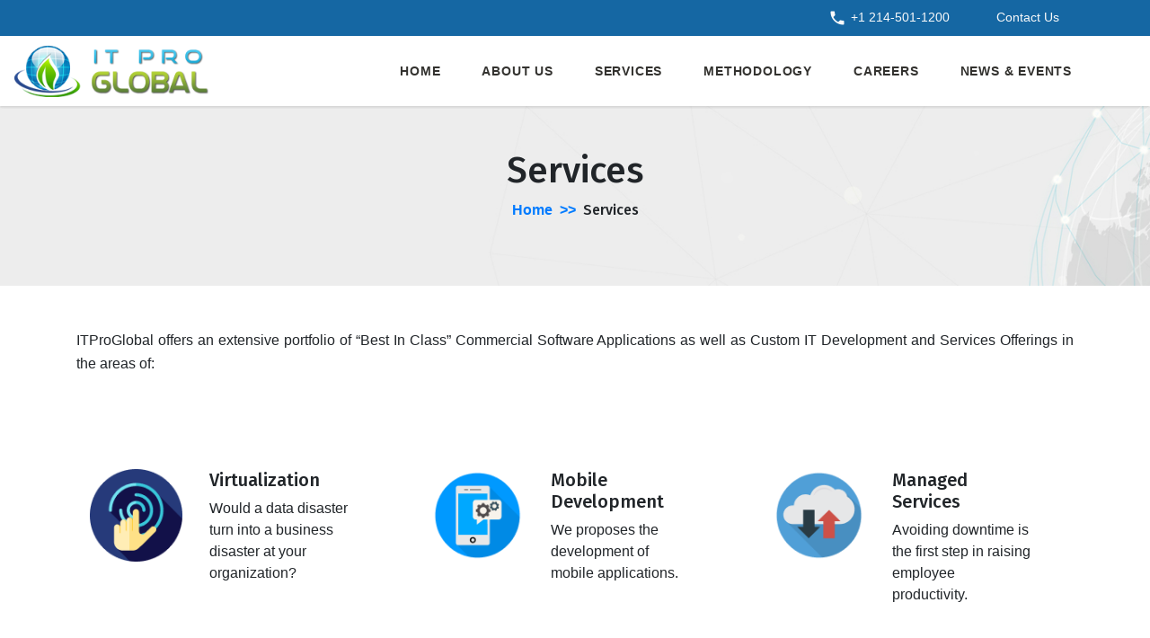

--- FILE ---
content_type: text/html; charset=utf-8
request_url: https://itproglobal.com/Services.aspx
body_size: 6638
content:


<!DOCTYPE html>

<html xmlns="http://www.w3.org/1999/xhtml">
<head>

    <!-- Global site tag (gtag.js) - Google Analytics -->
<script async src="https://www.googletagmanager.com/gtag/js?id=UA-142343711-1"></script>
<script type="text/javascript">
    window.dataLayer = window.dataLayer || [];
    function gtag() { dataLayer.push(arguments); }
    gtag('js', new Date());

    gtag('config', 'UA-142343711-1');
</script>

   


    <!-- core CSS -->
    <link href="css/main.css" rel="stylesheet" /><link rel="stylesheet" href="https://stackpath.bootstrapcdn.com/bootstrap/4.3.1/css/bootstrap.min.css" integrity="sha384-ggOyR0iXCbMQv3Xipma34MD+dH/1fQ784/j6cY/iJTQUOhcWr7x9JvoRxT2MZw1T" crossorigin="anonymous" /><link href="https://fonts.googleapis.com/css?family=Fira+Sans:500Source+Sans+Pro&amp;display=swap" rel="stylesheet" />
    <script src="https://kit.fontawesome.com/3f53c618d1.js"></script>
    <link href="https://fonts.googleapis.com/icon?family=Material+Icons" rel="stylesheet" /><link href="css/animate.min.css" rel="stylesheet" />
    <script src="https://code.jquery.com/jquery-3.3.1.slim.min.js" integrity="sha384-q8i/X+965DzO0rT7abK41JStQIAqVgRVzpbzo5smXKp4YfRvH+8abtTE1Pi6jizo" crossorigin="anonymous"></script>
    <script src="https://cdnjs.cloudflare.com/ajax/libs/popper.js/1.14.7/umd/popper.min.js" integrity="sha384-UO2eT0CpHqdSJQ6hJty5KVphtPhzWj9WO1clHTMGa3JDZwrnQq4sF86dIHNDz0W1" crossorigin="anonymous"></script>
    <script src="https://stackpath.bootstrapcdn.com/bootstrap/4.3.1/js/bootstrap.min.js" integrity="sha384-JjSmVgyd0p3pXB1rRibZUAYoIIy6OrQ6VrjIEaFf/nJGzIxFDsf4x0xIM+B07jRM" crossorigin="anonymous"></script>
    
    <script src="js/wow.min.js"></script>
    



    
    <title>ITProGlobal | Services</title>
    <meta name="keywords" content="ERP Software, Dynamics 365, Cloud ERP, microsoft dynamics, quickbooks, Acumatica Cloud ERP, ERP Customization, Office 365, acumatica partners, Acumatica ERP, Software Development" />
    <meta name="description" content="ITProGlobal, has for years been helping Fortune 2000 and mid-market level companies improve their overall business processes. Learn more, get a demo" />
    <meta name="Classification" content="Computer Software" />
    <link rel="shortcut icon" href="ITPG.ico" />
    <link rel="canonical" href="https://www.itproglobal.com/" />
    <meta property="og:type" content="website" />
    <meta property="og:title" content="ITProGlobal an ERP Software Company"/>
    <meta property="og:description" content="ITProGlobal, has for years been helping Fortune 2000 and mid-market level companies improve their overall business processes. Learn more, get a demo" />
    <meta property="og:url" content="https://www.itproglobal.com/" />
    <meta property="og:site_name" content="ITProGlobal" />
    <meta name="robots" content="index, follow" />
    <meta name="author" content="ITProGlobal, US" />
    <meta name="abstract" content="www.itproglobal.com " />
    <meta name="audience" content="All" />
    <meta charset="utf-8" />
    <meta name="viewport" content="width=device-width, initial-scale=1.0" />
<title>
	ITProGlobal Services
</title></head>

<body>

    <div id="wrap">
        <form method="post" action="./Services.aspx" onsubmit="javascript:return WebForm_OnSubmit();" id="form1">
<div class="aspNetHidden">
<input type="hidden" name="__EVENTTARGET" id="__EVENTTARGET" value="" />
<input type="hidden" name="__EVENTARGUMENT" id="__EVENTARGUMENT" value="" />
<input type="hidden" name="__VIEWSTATE" id="__VIEWSTATE" value="/wEPDwUKMTY1NDU2MTA1Mg9kFgJmD2QWAgIDD2QWBAIDDxYCHgdWaXNpYmxlaGQCBQ8WAh8AaGRkkIkGU9MzNDQsZJslFoi5CN/nB1+m84tfKgiXJ1YWH0A=" />
</div>

<script type="text/javascript">
//<![CDATA[
var theForm = document.forms['form1'];
if (!theForm) {
    theForm = document.form1;
}
function __doPostBack(eventTarget, eventArgument) {
    if (!theForm.onsubmit || (theForm.onsubmit() != false)) {
        theForm.__EVENTTARGET.value = eventTarget;
        theForm.__EVENTARGUMENT.value = eventArgument;
        theForm.submit();
    }
}
//]]>
</script>


<script src="/WebResource.axd?d=S3Uj_Eiru1TuOg5w-XT-dhjbBCtbK5_PsdGnpalT9LlWlw75f9xdO1u6jZyb_mccJEi3bLglidbhh3RYfl1qQ26L4LWzstUSfU3lsPi8QOs1&amp;t=638901274200000000" type="text/javascript"></script>


<script src="/ScriptResource.axd?d=b2AYwe7pOnofICtOmcRdh9WClFNh-bEuXdtSohcE6dXPZNfdjw-FdXQsLOrlEAqYddJSAph-KjdY8lK9k8ZkdQZvU280yROfjcnhp1xzqZdhEf68KlJuYoQyuXKnrf4fi9LGSUDHR7gdjuLGw8LEzpxAmiq8qkNiKaIV3HrXW541&amp;t=ffffffffdb0bd779" type="text/javascript"></script>
<script src="/ScriptResource.axd?d=YT9jDPdr7niPNgSSIESZDjt83hcG0F9VVuugDXoJ64g4jdNZYJobVJB3YrpPZmgyQolklvmp7cUCRAfMS03qVLotXwkZX_zOqdO_yX39zVGyW5Br1KgVdIZxf1RqtatvvLZ0CsmalUoq-TK3CtaBRL-4RAFaIcxdESEbGEvlikkNJphETahOuh-w9oUXEgWv0&amp;t=345ad968" type="text/javascript"></script>
<script type="text/javascript">
//<![CDATA[
if (typeof(Sys) === 'undefined') throw new Error('ASP.NET Ajax client-side framework failed to load.');
//]]>
</script>

<script src="/ScriptResource.axd?d=9ElS45L5Zqv4d7dIiyJqrI-xeWiQeAIi-3l7OOHzeFBrVWfxkvHa_skHH8KHJSxkv5TR4-uz5RHQSG8X9yvZrRBtYyxoeWP-uLiAA5ia4_kxXb721M8Se0xWs3rTGupjZOVAr78ED9fX3ya9w_VziTuc79uFgD8uAa9NXWuKQ1FOU8Onp-IAp_aPRX_sOEsf0&amp;t=345ad968" type="text/javascript"></script>
<script src="Scripts/jquery-3.4.1.js" type="text/javascript"></script>
<script src="js/jquery-1.4.2.min.js" type="text/javascript"></script>
<script src="js/jquery.blockUI.js" type="text/javascript"></script>
<script src="js/blockUIOnAllAjaxRequests.js" type="text/javascript"></script>
<script type="text/javascript">
//<![CDATA[
function WebForm_OnSubmit() {
if (typeof(ValidatorOnSubmit) == "function" && ValidatorOnSubmit() == false) return false;
return true;
}
//]]>
</script>

<div class="aspNetHidden">

	<input type="hidden" name="__VIEWSTATEGENERATOR" id="__VIEWSTATEGENERATOR" value="3C6209F6" />
	<input type="hidden" name="__EVENTVALIDATION" id="__EVENTVALIDATION" value="/wEdAAQCgCJmwSs3V0PvFX5aLd6zGnbsfkydeNpLcQ/q9uTo39402cfYbYfR8DqEcDCEHTQNavsXjqaUpr0qB1ZRgojaKZZVGg586bnawURwmov6LI2kS88XfoXixqb3rOxoqeE=" />
</div>

            <script type="text/javascript">
//<![CDATA[
Sys.WebForms.PageRequestManager._initialize('ctl00$ScriptManager1', 'form1', ['tctl00$upUpdatePanelTwo','upUpdatePanelTwo'], ['ctl00$btnSignIn','btnSignIn'], [], 90, 'ctl00');
//]]>
</script>


            <div class="top-bar fixed-top">
                <div class="container">
                    <div class="text-right">
                        <a href="#" class="text-light mr-5 " style="font-size: 14px;"><i class="material-icons icon-size">phone</i>+1 214-501-1200</a>
                        <a href="ContactUs.aspx" style="font-size: 14px;" id="A1" class="text-light " onclick="click()">Contact Us&nbsp;</a>

                        &nbsp;&nbsp;
                            

                    </div>
                </div>

            </div>
            <!--/.top-bar-->


            <!--Navigation Start-->

            <nav class="navbar navbar-expand-lg fixed-top py-0" style="top: 40px; background-color: white; box-shadow: 0 2px 2px rgba(0,0,0,0.05), 0 2px 2px  rgba(0,0,0,0.05);">
                <a class="navbar-brand" href="Default.aspx">
                    <img src="images/logo.png" class="d-inline" alt="ITProGlobal-logo" />
                </a>
                <a class="navbar-toggler" data-toggle="collapse" data-target="#navbarCollapse1">
                    <i class="fas fa-align-justify"></i>
                </a>

                <div class="collapse navbar-collapse mr-5" id="navbarCollapse1">
                    <ul class="navbar-nav ml-auto ">
                        <li class="navbar-item">
                            <a href="Default.aspx" class="nav-link">Home</a>
                        </li>
<!--
                        <li class="navbar-item">
                            <a href="Acumatica.aspx" class="nav-link">Acumatica</a>
                        </li>
-->
                        <li class="navbar-item">
                            <a href="AboutUs.aspx" class="nav-link">About Us</a>
                        </li>
                        <li class="navbar-item">
                            <a href="Services.aspx" class="nav-link">Services</a>
                        </li>
                        <li class="navbar-item">
                            <a href="Methodology.aspx" class="nav-link">Methodology</a>
                        </li>
                        <li class="navbar-item">
                            <a href="Careers.aspx" class="nav-link">Careers</a>
                        </li>
                        <li class="navbar-item">
                            <a href="NewsEvents.aspx" class="nav-link">News & Events</a>
                        </li>
<!--
                        <li class="navbar-item">
                            <a href="Blog.aspx" class="nav-link">Blog</a>
                        </li>
-->

                    </ul>
                </div>
            </nav>
            <!--Navigation End-->

            <!--/nav-->

            <div id="body">
                
    <div class="wrapper">
        <div class="center wow fadeInDown pt-5" id="header-bg">
            <h1>Services</h1>
            <div class="text-center ">
                <a href="Default.aspx" class="text-decoration-none label-text">Home &nbsp;>>&nbsp;</a>
                <label class=" text-decoration-none">Services</label>
            </div>
        </div>
        <section id="feature">
            <div class="container">
                <p class="text-justify py-2 " style="line-height: 26px;">
                    ITProGlobal offers an extensive portfolio of “Best In Class” Commercial Software Applications as well as Custom IT Development and Services Offerings in the areas of:
                </p>
                <div class="row section-space our-img-align">

                    <div class="col-md-6 col-sm-4 col-lg-4  section-space wow fadeInDown" data-wow-duration="1000ms" data-wow-delay="600ms">
                        <div class="row col-md-12">
                            <div class="col-md-5 col-lg-5 col-sm-5 ">
                                <img src="Images/Virtualization.png" class="img-fluid" alt="Virtualization"/>
                            </div>
                            <div class="col-md-7 col-lg-7 col-sm-7">
                                <h5>Virtualization</h5>
                                <p>Would a data disaster turn into a business disaster at your organization?</p>
                            </div>
                        </div>
                    </div>
                    <!--/.col-md-4-->

                    <div class="col-md-6 col-sm-4 col-lg-4 section-space wow fadeInDown" data-wow-duration="1000ms" data-wow-delay="600ms">
                        <div class="row col-md-12">
                            <div class="col-md-5 col-lg-5 col-sm-5 ">
                                <img src="Images/Mobile-Development.png" class="img-fluid" alt="Mobile Development"/>
                            </div>
                            <div class="col-md-7 col-lg-7 col-sm-7">
                                <h5>Mobile Development</h5>
                                <p>We proposes the development of mobile applications.</p>
                            </div>
                        </div>
                    </div>
                    <!--/.col-md-4-->

                    <div class="col-md-6 col-sm-4 col-lg-4 section-space wow fadeInDown" data-wow-duration="1000ms" data-wow-delay="600ms">
                        <div class="row col-md-12">
                            <div class="col-md-5 col-lg-5 col-sm-5 ">
                                <img src="Images/Managed-Services.png" class="img-fluid" alt="Managed Services"/>
                            </div>
                            <div class="col-md-7 col-lg-7 col-sm-7">
                                <h5>Managed Services</h5>
                                <p>Avoiding downtime is the first step in raising employee productivity.</p>
                            </div>
                        </div>
                    </div>
                    <!--/.col-md-4-->
                    
                     <div class="col-md-6 col-sm-4 col-lg-4 section-space wow fadeInDown" data-wow-duration="1000ms" data-wow-delay="600ms">
                        <div class="row col-md-12">
                            <div class="col-md-5 col-lg-5 col-sm-5">
                                <img src="Images/Custom-Development.png" class="img-fluid" alt="Custom Development"/>
                            </div>
                            <div class="col-md-7 col-lg-7 col-sm-7">
                                <h5>Custom Development</h5>
                                <p>We offers Custom Development services.</p>
                            </div>
                        </div>

                    </div>
                    <!--/.col-md-4-->

<!--
                    <div class="col-md-6 col-sm-4 col-lg-4  section-space wow fadeInDown" data-wow-duration="1000ms" data-wow-delay="600ms">
                        <div class="row col-md-12">
                            <div class="col-md-5 col-lg-5 col-sm-5">
                                <img src="Images/ERP.png" class="img-fluid" alt="Acumatica ERP"/>
                            </div>
                            <div class="col-md-7 col-lg-7 col-sm-7">
                                <h5>Acumatica ERP</h5>
                                <p>Fastest growing Cloud ERP/CRM solution.</p>
                            </div>
                        </div>
                    </div>
-->
                    <!--/.col-md-4-->

                    <div class="col-md-6 col-sm-4 col-lg-4 wow section-space fadeInDown" data-wow-duration="1000ms" data-wow-delay="600ms">
                        <div class="row col-md-12">
                            <div class="col-md-5 col-lg-5 col-sm-5">
                                <img src="Images/Dynamic.png" class="img-fluid" alt="Microsoft Dynamic CRM 365"/>
                            </div>
                            <div class="col-md-7 col-lg-7 col-sm-7">
                                <h5>Dynamic 365</h5>
                                <p>We delivers MS CRM Customization & Integration Service.</p>
                            </div>
                        </div>
                    </div>
                    <!--/.col-md-4-->
                </div>
                <!--/.row-->
                <div class="mt-3 section-space">
                    <p><b>Snap Shot of our areas of expertise include:</b></p>
                    <ul>
                        <li>ERP / CRM implementation such as Microsoft Dynamics CRM & ERP products and Salesforce.com </li>
                        <li>Full Stack development using Microsoft technologies (such as .NET, C#, Sharepoint, Azure) </li>
                        <li>Open Source technologies such as Java, Linux, Apache, NoSQL, MongoDB etc.</li>
                        <li>Amazon Web Services (AWS) based skills and development services. </li>
                        <li>Virtualization technologies such as VMWare, HyperV and MDM platforms such as AirWatch. </li>
                        <li>Custom Customer/Vendor Portal Development.</li>
                        <li>Mobile App development skills such as iOS app (Objective-C, Swift) and Android App development.</li>
                    </ul>
                </div>
            </div>
        </section>
        <section id="partner">
            <div class="container pt-4">
                <div class="center fadeInDown text-dar">
                    <h2 class="text-dark">Our Specialization</h2>
                </div>

                <div class="partners">
                    <div class="text-center">
                        <div class="row">
                            

                            <div class="col-lg-3 col-md-3">
                                <a href="#">
                                    <img class="img-fluid  fadeInDown logo" data-wow-duration="1000ms" data-wow-delay="600ms" src="Images/Silver-Microsoft-Partner.png" alt="Silver-Microsoft-Partner" /></a>
                            </div>
                            <div class="col-lg-3 col-md-3">
                                <a href="DynamicCrm.aspx">
                                    <img class="img-fluid  fadeInDown logo" data-wow-duration="1000ms" data-wow-delay="900ms" src="Images/microsoft-dynamics-crm-logo-tsp.png" alt="Microsoft Dynamics CRM" /></a>
                            </div>
<!--
                            <div class="col-lg-2 col-md-2">
                                <a href="Acumatica.aspx">
                                    <img class="img-fluid  fadeInDown logo" data-wow-duration="1000ms" data-wow-delay="300ms" src="Images/Accumatica-clou-erp.png" alt="Acumatica Cloud ERP" /></a>
                            </div>
-->
                            <div class="col-lg-3 col-md-3">
                                <a href="#">
                                    <img class="img-fluid  fadeInDown logo" data-wow-duration="1000ms" data-wow-delay="1200ms" src="Images/dotNET_logo.png" alt="Microsoft .Net" /></a>
                            </div>
                            <div class="col-lg-3 col-md-3 ">
                                <a href="Salesforce.aspx">
                                    <img class="img-fluid fadeInDown logo" data-wow-duration="1000ms" data-wow-delay="1500ms" src="Images/Salesforce-Logo.png" alt="Salesforce" /></a>
                            </div>
                            
                        </div>
                    </div>

                </div>

            </div>

        </section>



    </div>

            </div>
            <section id="bottom">
                <div class="container wow fadeInDown" data-wow-duration="1000ms" data-wow-delay="600ms">
                    <div class="row">
                        <div class="col-lg-6">
                            <div class="widget">
                                <h3>Office Address</h3>
                                <ul>
                                    <li>6545 Preston Road</li>
                                    <li>Suite # 300</li>
                                    <li>Plano TX 75024</li>
                                </ul>
                            </div>
                        </div>


                        <div class="col-md-3 col-sm-6">
                            <div class="widget">

                                <ul>
                                    <li>Main : +1 214-501-1200 </li>
                                    <li>Email : info@itproglobal.com   </li>
                                </ul>
                            </div>
                        </div>

                    </div>

                </div>
            </section>
            <!-- Added by Vivek for modal popup-->
            <div class="container">
                <!-- Modal -->
                <div class="modal fade" id="myModal" role="dialog">
                    <div class="modal-dialog">
                        <!-- Modal content-->
                        <div class="modal-content">
                            <div class="modal-header" style="background-color: #39B3D7;">
                                <button type="button" class="close" data-dismiss="modal" style="color: white;">&times;</button>
                                <h4 class="modal-title" style="color: white;">Existing User Sign In Here !</h4>
                            </div>
                            <div class="modal-body">
                                <div class="form-group">
                                    <div id="upUpdatePanelTwo">
	
                                            <label>&nbsp;&nbsp;&nbsp;&nbsp;Enter Email Address *</label>
                                            <div class="col-sm-11">
                                                <input name="ctl00$txtEmail" type="text" id="txtEmail" class="form-control" />
                                            </div>
                                            <div class="col-sm-1">
                                                <span id="RequiredFieldValidator2" style="color:Red;font-weight:bold;visibility:hidden;">*</span>
                                                <span id="RegularExpressionValidator1" style="color:Red;font-weight:bold;visibility:hidden;">*</span>
                                            </div>
                                            <div class="clearfix"></div>
                                            <span id="lblMessage" style="color:Red;"></span>
                                            <div id="ValidationSummary1" style="display:none;">

	</div>
                                        
</div>
                                </div>
                                <div class="clearfix"></div>
                            </div>
                            <div class="modal-footer">
                                <input type="submit" name="ctl00$btnSignIn" value="Sign In" onclick="javascript:WebForm_DoPostBackWithOptions(new WebForm_PostBackOptions(&quot;ctl00$btnSignIn&quot;, &quot;&quot;, true, &quot;SignIn&quot;, &quot;&quot;, false, false))" id="btnSignIn" class="btn btn-info" />
                                <input type="submit" name="ctl00$btnForgetPassword" value="Forget Email or Password?" id="btnForgetPassword" class="btn btn-info" />
                                
                                <a id="btnSignUp" class="btn btn-info" href="SignUp.aspx">New User? Sign Up!</a>
                            </div>
                        </div>

                    </div>
                </div>
            </div>
            <!-- End -->
            <footer id="footer" class="midnight-blue">
                <div class="container">
                    <div class="row">
                        <div class="col-lg-6">
                            &copy; 2019 ITProGlobal. All Rights Reserved.
               
                        </div>
                        <div class="col-lg-6">
                            <ul class="">
                                <li><a href="Default.aspx">Home</a></li>
                                <li><a href="AboutUs.aspx">About Us</a></li>
                                
                                <li><a href="ContactUs.aspx">Contact Us</a></li>
                            </ul>
                        </div>
                    </div>
                </div>
            </footer>
            <!--/#footer-->


        
<script type="text/javascript">
//<![CDATA[
var Page_ValidationSummaries =  new Array(document.getElementById("ValidationSummary1"));
var Page_Validators =  new Array(document.getElementById("RequiredFieldValidator2"), document.getElementById("RegularExpressionValidator1"));
//]]>
</script>

<script type="text/javascript">
//<![CDATA[
var RequiredFieldValidator2 = document.all ? document.all["RequiredFieldValidator2"] : document.getElementById("RequiredFieldValidator2");
RequiredFieldValidator2.controltovalidate = "txtEmail";
RequiredFieldValidator2.errormessage = "Enter Email Id";
RequiredFieldValidator2.validationGroup = "SignIn";
RequiredFieldValidator2.evaluationfunction = "RequiredFieldValidatorEvaluateIsValid";
RequiredFieldValidator2.initialvalue = "";
var RegularExpressionValidator1 = document.all ? document.all["RegularExpressionValidator1"] : document.getElementById("RegularExpressionValidator1");
RegularExpressionValidator1.controltovalidate = "txtEmail";
RegularExpressionValidator1.errormessage = "Enter valid Email Id";
RegularExpressionValidator1.validationGroup = "SignIn";
RegularExpressionValidator1.evaluationfunction = "RegularExpressionValidatorEvaluateIsValid";
RegularExpressionValidator1.validationexpression = "\\w+([-+.\']\\w+)*@\\w+([-.]\\w+)*\\.\\w+([-.]\\w+)*";
var ValidationSummary1 = document.all ? document.all["ValidationSummary1"] : document.getElementById("ValidationSummary1");
ValidationSummary1.showmessagebox = "True";
ValidationSummary1.showsummary = "False";
ValidationSummary1.validationGroup = "SignIn";
//]]>
</script>


<script type="text/javascript">
//<![CDATA[

var Page_ValidationActive = false;
if (typeof(ValidatorOnLoad) == "function") {
    ValidatorOnLoad();
}

function ValidatorOnSubmit() {
    if (Page_ValidationActive) {
        return ValidatorCommonOnSubmit();
    }
    else {
        return true;
    }
}
        
(function(id) {
    var e = document.getElementById(id);
    if (e) {
        e.dispose = function() {
            Array.remove(Page_ValidationSummaries, document.getElementById(id));
        }
        e = null;
    }
})('ValidationSummary1');

document.getElementById('RequiredFieldValidator2').dispose = function() {
    Array.remove(Page_Validators, document.getElementById('RequiredFieldValidator2'));
}

document.getElementById('RegularExpressionValidator1').dispose = function() {
    Array.remove(Page_Validators, document.getElementById('RegularExpressionValidator1'));
}
//]]>
</script>
</form>
    </div>

</body>
</html>
<script type="text/javascript">



    $(document).ready(function () {

        var str = location.href.toLowerCase();

        var flag = false;

        $(".nav a").each(function () {

            if (flag == false) {

                var file = window.location.pathname;
                if (str.indexOf(file.toLowerCase()) > -1) {

                    n = file.lastIndexOf('/');
                    if (n >= 0) {
                        file = file.substring(n + 1);
                    }
                    if (file == "Default.aspx") {
                        $(".nav a")[0].style.backgroundColor = "#007FBF";
                        $(".nav a")[0].style.color = "#fff";

                        flag = true;
                        return;
                    }
                    if (file == "AboutUs.aspx") {

                        $(".nav a")[1].style.backgroundColor = "#007FBF";
                        $(".nav a")[1].style.color = "#fff";
                        flag = true;
                        return;
                    }
                    if (file == "Services.aspx") {
                        $(".nav a")[2].style.backgroundColor = "#007FBF";
                        $(".nav a")[2].style.color = "#fff";

                        flag = true;
                        return;
                    }
                    if (file == "Methodology.aspx") {
                        $(".nav a")[3].style.backgroundColor = "#007FBF";
                        $(".nav a")[3].style.color = "#fff";

                        flag = true;
                        return;
                    }
                    if (file == "Careers.aspx") {
                        $(".nav a")[4].style.backgroundColor = "#007FBF";
                        $(".nav a")[4].style.color = "#fff";
                        flag = true;
                        return;
                    }
                    if (file == "NewsEvents.aspx") {
                        $(".nav a")[5].style.backgroundColor = "#007FBF";
                        $(".nav a")[5].style.color = "#fff";
                        flag = true;
                        return;
                    }
                    if (file == "Blog.aspx") {
                        $(".nav a")[6].style.backgroundColor = "#007FBF";
                        $(".nav a")[6].style.color = "#fff";
                        flag = true;
                        return;
                    }
                }

            }
        });

    });

    (function ($) {
        "use strict";
        // Auto-scroll
        $('#myCarousel').carousel({
            interval: 5000
        });

        // Control buttons
        $('.next').click(function () {
            $('.carousel').carousel('next');
            return false;
        });
        $('.prev').click(function () {
            $('.carousel').carousel('prev');
            return false;
        });

        // On carousel scroll
        $("#myCarousel").on("slide.bs.carousel", function (e) {
            var $e = $(e.relatedTarget);
            var idx = $e.index();
            var itemsPerSlide = 4;
            var totalItems = $(".carousel-item").length;
            if (idx >= totalItems - (itemsPerSlide - 1)) {
                var it = itemsPerSlide -
                    (totalItems - idx);
                for (var i = 0; i < it; i++) {
                    // append slides to end 
                    if (e.direction == "left") {
                        $(
                          ".carousel-item").eq(i).appendTo(".carousel-inner");
                    } else {
                        $(".carousel-item").eq(0).appendTo(".carousel-inner");
                    }
                }
            }
        });
    })
(jQuery);

    var modal = document.getElementById('myModal');

    // Get the image and insert it inside the modal - use its "alt" text as a caption
    //var img = document.getElementById('myImg');
    //var modalImg = document.getElementById("img01");
    //var captionText = document.getElementById("caption");
    //img.onclick = function () {
    //    modal.style.display = "block";
    //    modalImg.src = this.src;
    //    captionText.innerHTML = this.alt;
    //}

    // Get the <span> element that closes the modal
    var span = document.getElementsByClassName("close")[0];

    // When the user clicks on <span> (x), close the modal
    span.onclick = function () {
        modal.style.display = "none";
    }

</script>


--- FILE ---
content_type: text/css
request_url: https://itproglobal.com/css/main.css
body_size: 9990
content:


/*************************
*******Typography******
**************************/

body {
    background: #fff;
    font-family: 'Source Sans Pro', sans-serif !important;
    font-family: "Open Sans", "sans-serif* color: #4e4e4e";
    line-height: 22px;
    height: 100%;
}

h1, h2, h3, h4, h5, h6, label {
    font-family: 'Fira Sans', sans-serif !important;
}


a {
    color: #c52d2f;
    -webkit-transition: color 300ms, background-color 300ms;
    -moz-transition: color 300ms, background-color 300ms;
    -o-transition: color 300ms, background-color 300ms;
    transition: color 300ms, background-color 300ms;
}

    a:hover, a:focus {
        color: #444;
    }

hr {
    border-top: 1px solid #e5e5e5;
    border-bottom: 1px solid #fff;
}


.btn-primary {
    background: #007FBF !important;
    color: #fff;
    border: #007FBF !important;
}

.btn-outline-primary {
    border-color: #007FBF !important;
    color: #007FBF !important;
}
.btn-outline-primary:hover {
    border-color: #007FBF !important;
    color: #fff !important;
    background: #007FBF !important;
}



    .btn-primary:hover,
    .btn-primary:focus {
        background: #045d8a !important;
        outline: none;
        box-shadow: none;
    }

.btn-transparent {
    border: 3px solid #fff;
    background: transparent;
    color: #fff;
}

    .btn-transparent:hover {
        border-color: rgba(255, 255, 255, 0.5);
    }

a:hover,
a:focus {
    color: #444;
    text-decoration: none;
    outline: none;
}

.dropdown-menu {
    margin-top: -1px;
    min-width: 180px;
}

.center h2 {
    font-size: 36px;
    margin-bottom: 20px;
}

.media > .pull-left {
    margin-right: 20px;
}

.media > .pull-right {
    margin-left: 20px;
}

body > section {
    padding: 70px 0;
}

.center {
    text-align: center;
    /* padding-bottom: 55px;*/
}

.scaleIn {
    -webkit-animation-name: scaleIn;
    animation-name: scaleIn;
}

.lead {
    font-size: 16px;
    line-height: 24px;
    font-weight: 400;
}

p.lead {
    font-size: 10px;
    color: Black;
    text-align: center;
}

.transparent-bg {
    background-color: transparent !important;
    margin-bottom: 0;
}

@-webkit-keyframes scaleIn {
    0% {
        opacity: 0;
        -webkit-transform: scale(0);
        transform: scale(0);
    }

    100% {
        opacity: 1;
        -webkit-transform: scale(1);
        transform: scale(1);
    }
}

@keyframes scaleIn {
    0% {
        opacity: 0;
        -webkit-transform: scale(0);
        -ms-transform: scale(0);
        transform: scale(0);
    }

    100% {
        opacity: 1;
        -webkit-transform: scale(1);
        -ms-transform: scale(1);
        transform: scale(1);
    }
}


/*************************
*******Header******
**************************/


#stikyhead {
    background: #fff;
    /* color: #888;*/
    position: fixed;
    z-index: 99;
    width: 100%;
    top: 0;
    left: 0;
    right: 0;
}


#header .search {
    display: inline-block;
}

.navbar > .container .navbar-brand {
    margin-left: 0;
}

.top-bar {
    padding: 10px 0;
    background: #1567a3;
    /* border-bottom: 1px solid #222; */
    /* line-height: 28px; */
    line-height: 10px;
    z-index: 1037;
}

.top-number {
    /*
  color: #fff;
    color: #F3EDED;*/
}

    .top-number p {
        margin: 0;
    }

.social {
    text-align: right;
}

.social-share {
    display: inline-block;
    list-style: none;
    padding: 0;
    margin: 0;
}

ul.social-share li {
    display: inline-block;
}

    ul.social-share li a {
        display: inline-block;
        color: #fff;
        background: #404040;
        width: 25px;
        height: 25px;
        line-height: 25px;
        text-align: center;
        border-radius: 2px;
    }

        ul.social-share li a:hover {
            background: #c52d2f;
            color: #444;
        }

.search i {
    color: #fff;
}

input.search-form {
    background: transparent;
    border: 0 none;
    width: 60px;
    padding: 0 10px;
    color: #FFF;
    -webkit-transition: all 400ms;
    -moz-transition: all 400ms;
    -ms-transition: all 400ms;
    -o-transition: all 400ms;
    transition: all 400ms;
}

    input.search-form::-webkit-input-placeholder {
        color: transparent;
    }

    input.search-form:hover::-webkit-input-placeholder {
        color: #fff;
    }

    input.search-form:hover {
        width: 180px;
    }

.navbar #mockup {
    text-align: center;
}

.wrapper {
    width: 100%;
    margin-top: 118px;
}

.navbar {
    line-height: 18px;
    font-family: 'Poppins', sans-serif !important;
}

.active-nav {
    background: #007fbf33 !important;
    padding: 22px 15px !important;
}

    .active-nav a {
        color: #1566a3 !important;
    }

.nav-text {
    font-size: 28px;
    font-weight: bold;
    color: #e9580e;
}

.navbar ul li {
    padding: 22px 15px !important;
    font-weight: 500;
}

    .navbar ul li:hover {
        background-color: #f3f3f3;
        transition: ease-in-out 0.2s;
    }

    .navbar ul li a {
        text-decoration: none;
        color: #33322f;
        text-transform: uppercase;
        font-size: 14px;
        font-weight: 600;
        letter-spacing: 0.8px;
    }

        .navbar ul li a:hover {
            color: #444;
        }

.navbar-light .navbar-toggler {
    border-color: none !important;
}

.navbar-brand img {
    max-width: 216px !important;
}

.nav-user a i {
    vertical-align: bottom;
    margin-right: 18px;
    color: #5a667d;
    font-size: 18px;
}


/*************************
*******Home Page******
**************************/


#main-slider {
    position: relative;
}

.no-margin {
    margin: 0;
    padding: 0;
}

#main-slider .carousel .carousel-content {
    /*margin-top: 150px;*/
}

#main-slider .carousel .slide-margin {
    margin-top: 140px;
}

#main-slider .carousel h2 {
    color: #fff;
}

#main-slider .carousel .btn-slide {
    padding: 8px 20px;
    background: #007FBF;
    color: #fff;
    border-radius: 4px;
    margin-top: 25px;
    display: inline-block;
}

#main-slider .carousel .slider-img {
    text-align: right;
    position: absolute;
}


#main-slider .carousel .item {
    background-position: 50%;
    background-repeat: no-repeat;
    background-size: cover;
    left: 0 !important;
    opacity: 0;
    top: 0;
    position: absolute;
    width: 100%;
    display: block !important;
    height: 730px;
    -webkit-transition: opacity ease-in-out 500ms;
    -moz-transition: opacity ease-in-out 500ms;
    -o-transition: opacity ease-in-out 500ms;
    transition: opacity ease-in-out 500ms;
}

    #main-slider .carousel .item:first-child {
        top: auto;
        position: relative;
    }

    #main-slider .carousel .item.active {
        opacity: 1;
        -webkit-transition: opacity ease-in-out 500ms;
        -moz-transition: opacity ease-in-out 500ms;
        -o-transition: opacity ease-in-out 500ms;
        transition: opacity ease-in-out 500ms;
        z-index: 1;
    }

#main-slider .prev,
#main-slider .next {
    position: absolute;
    top: 50%;
    background-color: #007FBF;
    color: #fff;
    display: inline-block;
    margin-top: -25px;
    height: 40px;
    line-height: 40px;
    width: 40px;
    line-height: 40px;
    text-align: center;
    border-radius: 4px;
    z-index: 5;
}

    #main-slider .prev:hover,
    #main-slider .next:hover {
        background-color: #000;
    }

#main-slider .prev {
    left: 10px;
}

#main-slider .next {
    right: 10px;
}

#main-slider .carousel-indicators li {
    width: 20px;
    height: 20px;
    background-color: #1567a3;
    margin: 0 15px 0 0;
    position: relative;
}

    #main-slider .carousel-indicators li:after {
        position: absolute;
        content: "";
        width: 24px;
        height: 24px;
        border-radius: 100%;
        background: #1567a3 !important;
        border: 1px solid #FFF;
        left: -3px;
        top: -3px;
    }

#main-slider .carousel-indicators .active {
    width: 20px;
    height: 20px;
    background-color: #c52d2f;
    margin: 0 15px 0 0;
    border: 1px solid #c52d2f;
    position: relative;
}

    #main-slider .carousel-indicators .active:after {
        position: absolute;
        content: "";
        width: 24px;
        height: 24px;
        border-radius: 100%;
        background: #007FBF;
        border: 1px solid #007FBF;
        left: -3px;
        top: -3px;
    }

#main-slider .active .animation.animated-item-1 {
    -webkit-animation: fadeInUp 300ms linear 300ms both;
    -moz-animation: fadeInUp 300ms linear 300ms both;
    -o-animation: fadeInUp 300ms linear 300ms both;
    -ms-animation: fadeInUp 300ms linear 300ms both;
    animation: fadeInUp 300ms linear 300ms both;
}

#main-slider .active .animation.animated-item-2 {
    -webkit-animation: fadeInUp 300ms linear 600ms both;
    -moz-animation: fadeInUp 300ms linear 600ms both;
    -o-animation: fadeInUp 300ms linear 600ms both;
    -ms-animation: fadeInUp 300ms linear 600ms both;
    animation: fadeInUp 300ms linear 600ms both;
}

#main-slider .active .animation.animated-item-3 {
    -webkit-animation: fadeInUp 300ms linear 900ms both;
    -moz-animation: fadeInUp 300ms linear 900ms both;
    -o-animation: fadeInUp 300ms linear 900ms both;
    -ms-animation: fadeInUp 300ms linear 900ms both;
    animation: fadeInUp 300ms linear 900ms both;
}

#main-slider .active .animation.animated-item-4 {
    -webkit-animation: fadeInUp 300ms linear 1200ms both;
    -moz-animation: fadeInUp 300ms linear 1200ms both;
    -o-animation: fadeInUp 300ms linear 1200ms both;
    -ms-animation: fadeInUp 300ms linear 1200ms both;
    animation: fadeInUp 300ms linear 1200ms both;
}

#feature {
    /* background: #ddd; */ /* #f2f2f2 */ /* WK Jan 28 2017 */
    padding: 40px 0;
}

.padding-40 {
    /* background: #ddd; */ /* #f2f2f2 */ /* WK Jan 28 2017 */
    padding: 40px;
}

.features {
    padding: 0;
}

.feature-wrap {
    margin-bottom: 35px;
    overflow: hidden;
}

    .feature-wrap h2 {
        margin-top: 10px;
    }

    .feature-wrap .pull-left {
        margin-right: 25px;
    }

    .feature-wrap i {
        font-size: 48px;
        height: 110px;
        width: 110px;
        margin: 3px;
        border-radius: 100%;
        line-height: 110px;
        text-align: center;
        background: #ffffff;
        color: #1566a3;
        border: 3px solid #ffffff;
        box-shadow: inset 0 0 0 5px #f2f2f2;
        -webkit-box-shadow: inset 0 0 0 5px #f2f2f2;
        -webkit-transition: 500ms;
        -moz-transition: 500ms;
        -o-transition: 500ms;
        transition: 500ms;
        float: left;
        margin-right: 25px;
    }

        .feature-wrap i:hover {
            background: #1566a3;
            color: #fff;
            box-shadow: inset 0 0 0 5px #1566a3;
            -webkit-box-shadow: inset 0 0 0 5px #1566a3;
            border: 3px solid #1566a3;
        }

#recent-works .col-xs-12.col-sm-4.col-md-3 {
    padding: 0;
}

#recent-works {
    padding-bottom: 70px;
}

.recent-work-wrap {
    position: relative;
}

    .recent-work-wrap img {
        width: 100%;
    }

    .recent-work-wrap .recent-work-inner {
        top: 0;
        background: transparent;
        opacity: .8;
        width: 100%;
        border-radius: 0;
        margin-bottom: 0;
    }

        .recent-work-wrap .recent-work-inner h3 {
            margin: 10px 0;
        }

            .recent-work-wrap .recent-work-inner h3 a {
                font-size: 24px;
                color: #fff;
            }

    .recent-work-wrap .overlay {
        position: absolute;
        top: 0;
        left: 0;
        width: 100%;
        height: 100%;
        opacity: 0;
        border-radius: 0;
        background: #c52d2f;
        color: #fff;
        vertical-align: middle;
        -webkit-transition: opacity 500ms;
        -moz-transition: opacity 500ms;
        -o-transition: opacity 500ms;
        transition: opacity 500ms;
        padding: 30px;
    }

        .recent-work-wrap .overlay .preview {
            bottom: 0;
            display: inline-block;
            height: 35px;
            line-height: 35px;
            border-radius: 0;
            background: transparent;
            text-align: center;
            color: #fff;
        }

    .recent-work-wrap:hover .overlay {
        opacity: 1;
    }

#services {
    /*  background: #000 url(../images/services/bg_services.png);*/
    background-size: cover;
}

    #services .lead,
    #services h2 {
        /* color: #fff;*/
    }

.services-wrap {
    padding: 40px 30px;
    background: #fff;
    border-radius: 4px;
    margin: 0 0 40px;
}

    .services-wrap h3 {
        font-size: 20px;
        margin: 10px 0;
    }

    .services-wrap .pull-left {
        margin-right: 20px;
    }

#middle {
    background: #f2f2f2;
}

.skill h2 {
    margin-bottom: 25px;
}

.progress-wrap {
    position: relative;
}

.progress .color1,
.progress .color1 .bar-width {
    background: #2d7da4;
}

.progress .color2,
.progress .color2 .bar-width {
    background: #6aa42f;
}

.progress .color3,
.progress .color3 .bar-width {
    background: #ffcc33;
}

.progress .color4,
.progress .color4 .bar-width {
    background: #db3615;
}

.progress,
.progress-bar {
    height: 15px;
    line-height: 15px;
    background: #e6e6e6;
    -webkit-box-shadow: none;
    -moz-box-shadow: none;
    box-shadow: none;
    border-radius: 0;
    overflow: visible;
    text-align: right;
}

.progress {
    position: relative;
}

    .progress .bar-width {
        position: absolute;
        width: 40px;
        height: 20px;
        line-height: 20px;
        text-align: center;
        font-size: 12px;
        font-weight: 700;
        top: -30px;
        border-radius: 2px;
        margin-left: -30px;
    }

    .progress span {
        position: relative;
    }

        .progress span:before {
            content: " ";
            position: absolute;
            width: auto;
            height: auto;
            border-width: 8px 5px;
            border-style: solid;
            bottom: -15px;
            right: 8px;
        }

    .progress .color1 span:before {
        border-color: #2d7da4 transparent transparent transparent;
    }

    .progress .color2 span:before {
        border-color: #6aa42f transparent transparent transparent;
    }

    .progress .color3 span:before {
        border-color: #ffcc33 transparent transparent transparent;
    }

    .progress .color4 span:before {
        border-color: #db3615 transparent transparent transparent;
    }

.accordion h2 {
    margin-bottom: 25px;
}

.panel-default {
    border-color: transparent;
}

    .panel-default > .panel-heading,
    .panel {
        background-color: #fff;
        border: 0 none;
        box-shadow: none;
    }

        .panel-default > .panel-heading + .panel-collapse .panel-body {
            background: #fff;
            color: #858586;
        }

.panel-body {
    padding: 20px 20px 10px;
}

.panel-group .panel + .panel {
    margin-top: 0;
    border-top: 1px solid #d9d9d9;
}

.panel-group .panel {
    border-radius: 0;
}

.panel-heading {
    border-radius: 0;
}

.panel-title > a {
    color: #4e4e4e;
}

.accordion-inner img {
    border-radius: 4px;
}

.accordion-inner h4 {
    margin-top: 0;
}

.panel-heading.active {
    background: #1f1f20;
}

    .panel-heading.active .panel-title > a {
        color: #fff;
    }

a.accordion-toggle i {
    width: 45px;
    line-height: 44px;
    font-size: 20px;
    margin-top: -10px;
    text-align: center;
    margin-right: -15px;
    background: #c9c9c9;
}

.panel-heading.active a.accordion-toggle i {
    background: #c52d2f;
    color: #fff;
}

.panel-heading.active a.accordion-toggle.collapsed i {
    background: #c52d2f;
    color: #fff;
}

.nav-tabs > li {
    margin-bottom: 0px;
    border-bottom: 1px solid #e6e6e6;
}

.nav-tabs {
    border-bottom: transparent;
    border-right: 1px solid #e6e6e6;
}

    .nav-tabs > li > a {
        background: #f5f5f5;
        color: #666;
        border-radius: 0;
        border: 0 none;
        line-height: 24px;
        margin-right: 0;
        padding: 13px 15px;
        font-weight: 600;
    }

    .nav-tabs li:last-child {
        border-bottom: 0 none;
    }

.nav-stacked > li + li {
    margin-top: 0;
}

.nav-tabs > li > a:hover {
    background: #ddd;
    color: #444;
}

.nav-tabs > li.active > a,
.nav-tabs > li.active > a:hover,
.nav-tabs > li.active > a:focus {
    border: 0;
    color: #fff;
    background: #1567a3;
    position: relative;
    font-weight: 600;
}

    .nav-tabs > li.active > a:after {
        position: absolute;
        content: none;
        width: auto;
        height: auto;
        border-style: solid;
        border-color: transparent transparent transparent #1f1f20;
        border-width: 25px 22px;
        right: -44px;
        top: 0;
    }

.tab-wrap {
    border: 1px solid #e6e6e6;
    margin-bottom: 20px;
}

.tab-content {
    padding: 20px;
}

    .tab-content h2 {
        margin-top: 0;
    }

    .tab-content img {
        border-radius: 4px;
    }

.testimonial h2 {
    margin-top: 0;
}

.testimonial-inner {
    color: #858586;
    font-size: 14px;
}

    .testimonial-inner .pull-left {
        border-right: 1px solid #e7e7e7;
        padding-right: 15px;
        position: relative;
    }

        .testimonial-inner .pull-left:after {
            content: "";
            position: absolute;
            width: 9px;
            height: 9px;
            top: 50%;
            margin-top: -5px;
            background: #FFF;
            -webkit-transform: rotate(45deg);
            border: 1px solid #e7e7e7;
            right: -5px;
            border-left: 0 none;
            border-bottom: 0 none;
        }

#partner {
    background: url(../images/specialization.jpg);
    background-size: cover;
    height: 220px;
}

#partner {
    color: #fff;
    text-align: center;
}

    #partner h2,
    #partner h3 {
        color: #fff;
    }

.partners ul {
    list-style: none;
    margin: 0;
    padding: 0;
}

    .partners ul li {
        display: inline-block;
        float: left;
        width: 20%;
    }

#conatcat-info {
    background: #fff url(../images/contact.png) no-repeat 90% 0;
    padding: 30px 0;
}

.contact-info i {
    width: 60px;
    height: 60px;
    font-size: 40px;
    line-height: 60px;
    color: #fff;
    background: #000;
    text-align: center;
    border-radius: 10px;
}

.contact-info h2 {
    margin-top: 0;
    color: #000;
}

.contact-info {
    color: #000;
}

/*************************
********* About Us Page CSS ******
**************************/

.about-us {
    margin-top: 110px;
    margin-bottom: -110px;
}

    .about-us h2,
    .skill_text h2 {
        color: #4e4e4e;
        font-size: 30px;
        font-weight: 600;
    }

    .about-us p {
        color: #4e4e4e;
    }

#carousel-slider {
    position: relative;
}

    #carousel-slider .carousel-indicators {
        bottom: -25px;
    }

        #carousel-slider .carousel-indicators li {
            border: 1px solid #ffbd20;
        }

    #carousel-slider a i {
        border: 1px solid #777;
        border-radius: 50%;
        font-size: 28px;
        height: 50px;
        padding: 8px;
        position: absolute;
        top: 50%;
        width: 50px;
        color: #777;
    }

        #carousel-slider a i:hover {
            background: #bfbfbf;
            color: #fff;
            border: 1px solid #bfbfbf;
        }

    #carousel-slider .carousel-control {
        width: inherit;
    }

        #carousel-slider .carousel-control.left i {
            left: -25px;
        }

        #carousel-slider .carousel-control.right i {
            right: -25px;
        }

        #carousel-slider .carousel-control.left,
        #carousel-slider .carousel-control.right {
            background: none;
        }

.skill_text {
    display: block;
    margin-bottom: 60px;
    margin-top: 25px;
    overflow: hidden;
}

.sinlge-skill {
    background: #f2f2f2;
    border-radius: 100%;
    color: #FFFFFF;
    font-size: 22px;
    font-weight: bold;
    height: 200px;
    position: relative;
    width: 200px;
    text-transform: uppercase;
    overflow: hidden;
    margin: 30px 0;
}

    .sinlge-skill p em {
        color: #FFFFFF;
        font-size: 38px;
    }

    .sinlge-skill p {
        line-height: 1;
    }

.joomla-skill,
.html-skill,
.css-skill,
.wp-skill {
    position: absolute;
    height: 100%;
    bottom: 0;
    width: 100%;
    border-radius: 100%;
    padding: 70px 0;
    text-align: center;
}


.joomla-skill {
    background: rgb(242,242,242); /* Old browsers */
    background: -moz-linear-gradient(top, rgba(242,242,242,1) 0%, rgba(242,242,242,1) 28%, rgba(45,125,164,1) 28%); /* FF3.6+ */
    background: -webkit-gradient(linear, left top, left bottom, color-stop(0%,rgba(242,242,242,1)), color-stop(28%,rgba(242,242,242,1)), color-stop(28%,rgba(45,125,164,1))); /* Chrome,Safari4+ */
    background: -webkit-linear-gradient(top, rgba(242,242,242,1) 0%,rgba(242,242,242,1) 28%,rgba(45,125,164,1) 28%); /* Chrome10+,Safari5.1+ */
    background: -o-linear-gradient(top, rgba(242,242,242,1) 0%,rgba(242,242,242,1) 28%,rgba(45,125,164,1) 28%); /* Opera 11.10+ */
    background: -ms-linear-gradient(top, rgba(242,242,242,1) 0%,rgba(242,242,242,1) 28%,rgba(45,125,164,1) 28%); /* IE10+ */
    background: linear-gradient(to bottom, rgba(242,242,242,1) 0%,rgba(242,242,242,1) 28%,rgba(45,125,164,1) 28%); /* W3C */
    filter: progid:DXImageTransform.Microsoft.gradient( startColorstr='#f2f2f2', endColorstr='#2d7da4',GradientType=0 ); /* IE6-9 */
}

.html-skill {
    background: rgb(242,242,242); /* Old browsers */
    background: -moz-linear-gradient(top, rgba(242,242,242,1) 0%, rgba(242,242,242,1) 9%, rgba(106,164,47,1) 9%); /* FF3.6+ */
    background: -webkit-gradient(linear, left top, left bottom, color-stop(0%,rgba(242,242,242,1)), color-stop(9%,rgba(242,242,242,1)), color-stop(9%,rgba(106,164,47,1))); /* Chrome,Safari4+ */
    background: -webkit-linear-gradient(top, rgba(242,242,242,1) 0%,rgba(242,242,242,1) 9%,rgba(106,164,47,1) 9%); /* Chrome10+,Safari5.1+ */
    background: -o-linear-gradient(top, rgba(242,242,242,1) 0%,rgba(242,242,242,1) 9%,rgba(106,164,47,1) 9%); /* Opera 11.10+ */
    background: -ms-linear-gradient(top, rgba(242,242,242,1) 0%,rgba(242,242,242,1) 9%,rgba(106,164,47,1) 9%); /* IE10+ */
    background: linear-gradient(to bottom, rgba(242,242,242,1) 0%,rgba(242,242,242,1) 9%,rgba(106,164,47,1) 9%); /* W3C */
    filter: progid:DXImageTransform.Microsoft.gradient( startColorstr='#f2f2f2', endColorstr='#6aa42f',GradientType=0 ); /* IE6-9 */
}

.css-skill {
    background: rgb(242,242,242); /* Old browsers */
    background: -moz-linear-gradient(top, rgba(242,242,242,1) 0%, rgba(242,242,242,1) 32%, rgba(255,189,32,1) 32%); /* FF3.6+ */
    background: -webkit-gradient(linear, left top, left bottom, color-stop(0%,rgba(242,242,242,1)), color-stop(32%,rgba(242,242,242,1)), color-stop(32%,rgba(255,189,32,1))); /* Chrome,Safari4+ */
    background: -webkit-linear-gradient(top, rgba(242,242,242,1) 0%,rgba(242,242,242,1) 32%,rgba(255,189,32,1) 32%); /* Chrome10+,Safari5.1+ */
    background: -o-linear-gradient(top, rgba(242,242,242,1) 0%,rgba(242,242,242,1) 32%,rgba(255,189,32,1) 32%); /* Opera 11.10+ */
    background: -ms-linear-gradient(top, rgba(242,242,242,1) 0%,rgba(242,242,242,1) 32%,rgba(255,189,32,1) 32%); /* IE10+ */
    background: linear-gradient(to bottom, rgba(242,242,242,1) 0%,rgba(242,242,242,1) 32%,rgba(255,189,32,1) 32%); /* W3C */
    filter: progid:DXImageTransform.Microsoft.gradient( startColorstr='#f2f2f2', endColorstr='#ffbd20',GradientType=0 ); /* IE6-9 */
}

.wp-skill {
    background: rgb(242,242,242); /* Old browsers */
    background: -moz-linear-gradient(top, rgba(242,242,242,1) 0%, rgba(242,242,242,1) 19%, rgba(219,54,21,1) 19%); /* FF3.6+ */
    background: -webkit-gradient(linear, left top, left bottom, color-stop(0%,rgba(242,242,242,1)), color-stop(19%,rgba(242,242,242,1)), color-stop(19%,rgba(219,54,21,1))); /* Chrome,Safari4+ */
    background: -webkit-linear-gradient(top, rgba(242,242,242,1) 0%,rgba(242,242,242,1) 19%,rgba(219,54,21,1) 19%); /* Chrome10+,Safari5.1+ */
    background: -o-linear-gradient(top, rgba(242,242,242,1) 0%,rgba(242,242,242,1) 19%,rgba(219,54,21,1) 19%); /* Opera 11.10+ */
    background: -ms-linear-gradient(top, rgba(242,242,242,1) 0%,rgba(242,242,242,1) 19%,rgba(219,54,21,1) 19%); /* IE10+ */
    background: linear-gradient(to bottom, rgba(242,242,242,1) 0%,rgba(242,242,242,1) 19%,rgba(219,54,21,1) 19%); /* W3C */
    filter: progid:DXImageTransform.Microsoft.gradient( startColorstr='#f2f2f2', endColorstr='#db3615',GradientType=0 ); /* IE6-9 */
}

.skill-wrap {
    display: block;
    overflow: hidden;
    margin: 60px 0;
}

.team h4 {
    margin-top: 0;
    text-transform: uppercase;
}

.team h5 {
    font-weight: 300;
}

.single-profile-top,
.single-profile-bottom {
    font-weight: 400;
    line-height: 24px;
}

.single-profile-top,
.single-profile-bottom {
    border: 1px solid #ddd;
    padding: 15px;
    position: relative;
}

.media_image {
    margin-bottom: 10px;
}

.team .btn {
    background: transparent;
    font-size: 12px;
    font-weight: 300;
    margin-bottom: 3px;
    padding: 1px 5px;
    text-transform: uppercase;
    border: 1px solid#ddd;
    margin-right: 3px;
}


ul.social_icons,
ul.tag {
    list-style: none;
    padding: 0;
    margin: 10px 0;
    display: block;
}

    ul.social_icons li,
    ul.tag li {
        display: inline-block;
        margin-right: 5px;
    }

        ul.social_icons li a i {
            border-radius: 50%;
            color: #FFFFFF;
            height: 25px;
            line-height: 25px;
            font-size: 12px;
            padding: 0;
            text-align: center;
            width: 25px;
            opacity: .8;
        }


.team .social_icons .fa-facebook:hover,
.team .social_icons .fa-twitter:hover,
.team .social_icons .fa-google-plus:hover {
    transform: rotate(360deg);
    -ms-transform: rotate(360deg);
    -webkit-transform: rotate(360deg);
    transition-duration: 2s;
    transition-property: all;
    transition-timing-function: ease;
    opacity: 1;
    transition: all 0.9s ease 0s;
    -moz-transition: all 0.9s ease 0s;
    -webkit-transition: all 0.9s ease 0s;
    -o-transition: all 0.9s ease 0s;
}

.team .social_icons .fa-facebook {
    background: #0182c4;
}

.team .social_icons .fa-twitter {
    background: #20B8FF;
}

.team .social_icons .fa-google-plus {
    background: #D34836;
}


.team-bar .first-one-arrow {
    float: left;
    margin-right: 30px;
    width: 2%;
}

.team-bar .first-arrow {
    float: left;
    margin-left: 5px;
    margin-right: 35px;
    width: 22%;
}

.team-bar .second-arrow {
    float: left;
    margin-left: 5px;
    width: 21%;
}

.team-bar .third-arrow {
    float: left;
    margin-left: 40px;
    margin-right: 12px;
    width: 22%;
}

.team-bar .fourth-arrow {
    float: left;
    margin-left: 25px;
    width: 20%;
}

.team-bar .first-one-arrow hr {
    border-bottom: 1px solid #2D7DA4;
    border-top: 1px solid #2D7DA4;
}

.team-bar .first-arrow hr {
    border-bottom: 1px solid #2D7DA4;
    border-top: 1px solid #2D7DA4;
}

.team-bar .second-arrow hr {
    border-bottom: 1px solid #6aa42f;
    border-top: 1px solid #6aa42f;
}

.team-bar .third-arrow hr {
    border-bottom: 1px solid #FFBD20;
    border-top: 1px solid #FFBD20;
}

.team-bar .fourth-arrow hr {
    border-bottom: 1px solid #db3615;
    border-top: 1px solid #db3615;
}

.team-bar {
    margin-bottom: 15px;
    margin-top: 30px;
    position: relative;
}

    .team-bar i {
        border-radius: 50%;
        color: #FFFFFF;
        display: block;
        height: 24px;
        line-height: 24px;
        margin-top: -32px;
        overflow: hidden;
        padding: 0;
        text-align: center;
        width: 24px;
        position: absolute;
    }

    .team-bar .first-arrow .fa-angle-up {
        background: #2D7DA4;
        margin-left: -33px;
    }

    .team-bar .second-arrow .fa-angle-down {
        background: #6AA42F;
        margin-left: -33px;
    }

    .team-bar .third-arrow .fa-angle-up {
        background: #FFBD20;
        margin-left: -32px;
    }

    .team-bar .fourth-arrow .fa-angle-down {
        background: #db3615;
        margin-left: -32px;
    }

.team .single-profile-top:before,
.team .single-profile-top:after {
    content: "";
    position: absolute;
    width: 0;
    height: 0;
    border-style: solid;
}

.team .single-profile-top:before {
    left: 26px;
    bottom: -20px;
    border-width: 10px;
    border-color: #fff transparent transparent transparent;
    z-index: 1;
}


.team .single-profile-top:after {
    left: 25px;
    bottom: -22px;
    border-style: solid;
    border-width: 11px;
    border-color: #ddd transparent transparent transparent;
    z-index: 0;
}

.team .single-profile-bottom:before,
.team .single-profile-bottom:after {
    position: absolute;
    content: "";
    width: 0;
    height: 0;
    border-style: solid;
}

.team .single-profile-bottom:before {
    left: 30px;
    top: -20px;
    border-width: 10px;
    border-color: transparent transparent #fff transparent;
    z-index: 1;
}

.team .single-profile-bottom:after {
    left: 29px;
    top: -22px;
    border-style: solid;
    border-width: 11px;
    border-color: transparent transparent #DDD transparent;
    z-index: 0;
}

/***********************
****Service page css****
***********************/

.services {
    padding: 0;
}

.get-started {
    background: none repeat scroll 0 0 #F3F3F3;
    border-radius: 3px;
    padding-bottom: 30px;
    position: relative;
    margin-bottom: 18px;
    margin-top: 60px;
}

    .get-started h2 {
        padding-top: 30px;
        margin-bottom: 20px;
    }

.request {
    bottom: -15px;
    left: 50%;
    position: absolute;
    margin-left: -110px;
}

    .request h4 {
        position: absolute;
        width: 220px;
        position: relative;
    }

        .request h4 a {
            background: #c52d2f;
            color: #fff;
            font-size: 14px;
            font-weight: normal;
            border-radius: 3px;
            padding: 5px 15px;
        }

        .request h4:after {
            border-color: #c52d2f transparent transparent;
            border-style: solid;
            border-width: 12px;
            bottom: -18px;
            content: "";
            height: 0;
            position: absolute;
            right: 13px;
            z-index: -99999;
        }

        .request h4:before {
            border-color: #c52d2f transparent transparent;
            border-style: solid;
            border-width: 12px;
            bottom: -18px;
            content: "";
            height: 0;
            left: 13px;
            position: absolute;
            z-index: -99999;
        }

.clients-area {
    padding: 60px;
}

.clients-comments {
    background-image: url("../images/image_bg.png");
    background-position: center 118px;
    background-repeat: no-repeat;
    margin-bottom: 100px;
}

    .clients-comments img {
        background: #DDDDDD;
        border: 1px solid #DDDDDD;
        height: 182px;
        padding: 3px;
        width: 182px;
        transition: all 0.9s ease 0s;
        -moz-transition: all 0.9s ease 0s;
        -webkit-transition: all 0.9s ease 0s;
        -o-transition: all 0.9s ease 0s;
    }

    .clients-comments h3 {
        margin-top: 55px;
        font-weight: 300;
        padding: 0 40px;
    }

    .clients-comments h4 {
        font-weight: 300;
        margin-top: 15px;
    }


        .clients-comments h4 span {
            font-weight: 700;
            font-style: oblique;
        }

.footer {
    background: none repeat scroll 0 0 #2E2E2E;
    border-top: 5px solid #C52D2F;
    height: 84px;
    margin-top: 110px;
}

.footer_left {
    padding: 10px;
}


/*************************
********* Portfolio CSS ******
**************************/

#portfolio_page {
    margin-top: 115px;
    padding-bottom: 0;
}

.portfolio-items,
.portfolio-filter {
    list-style: none outside none;
    margin: 0 0 40px 0;
    padding: 0;
}

    .portfolio-filter > li {
        display: inline-block;
    }

        .portfolio-filter > li a {
            background: none repeat scroll 0 0 #FFFFFF;
            font-size: 14px;
            font-weight: 400;
            margin-right: 20px;
            text-transform: uppercase;
            transition: all 0.9s ease 0s;
            -moz-transition: all 0.9s ease 0s;
            -webkit-transition: all 0.9s ease 0s;
            -o-transition: all 0.9s ease 0s;
            border: 1px solid #F2F2F2;
            outline: none;
            border-radius: 3px;
        }

            .portfolio-filter > li a:hover,
            .portfolio-filter > li a.active {
                color: #444;
                background: #c52d2f;
                border: 1px solid #c52d2f;
                box-shadow: none;
                -webkit-box-shadow: none;
            }

    .portfolio-items > li {
        float: left;
        padding: 0;
        -webkit-box-sizing: border-box;
        -moz-box-sizing: border-box;
        box-sizing: border-box;
    }

.portfolio-item {
    margin: 0;
    padding: 0;
}

/* Start: Recommended Isotope styles */
/**** Isotope Filtering ****/
.isotope-item {
    z-index: 2;
}

.isotope-hidden.isotope-item {
    pointer-events: none;
    z-index: 1;
}

/**** Isotope CSS3 transitions ****/
.isotope,
.isotope .isotope-item {
    -webkit-transition-duration: 0.8s;
    -moz-transition-duration: 0.8s;
    -ms-transition-duration: 0.8s;
    -o-transition-duration: 0.8s;
    transition-duration: 0.8s;
}

.isotope {
    -webkit-transition-property: height, width;
    -moz-transition-property: height, width;
    -ms-transition-property: height, width;
    -o-transition-property: height, width;
    transition-property: height, width;
}

    .isotope .isotope-item {
        -webkit-transition-property: -webkit-transform, opacity;
        -moz-transition-property: -moz-transform, opacity;
        -ms-transition-property: -ms-transform, opacity;
        -o-transition-property: -o-transform, opacity;
        transition-property: transform, opacity;
    }

        /**** disabling Isotope CSS3 transitions ****/
        .isotope.no-transition,
        .isotope.no-transition .isotope-item,
        .isotope .isotope-item.no-transition {
            -webkit-transition-duration: 0s;
            -moz-transition-duration: 0s;
            -ms-transition-duration: 0s;
            -o-transition-duration: 0s;
            transition-duration: 0s;
        }

    /* End: Recommended Isotope styles */
    /* disable CSS transitions for containers with infinite scrolling*/
    .isotope.infinite-scrolling {
        -webkit-transition: none;
        -moz-transition: none;
        -ms-transition: none;
        -o-transition: none;
        transition: none;
    }


/**************************
********* Pricing Table CSS *
**************************/

.pricing_heading {
    margin-top: 120px;
}

    .pricing_heading h2,
    .pricing_heading p {
        color: #4e4e4e;
    }

.pricing-area h1 {
    font-weight: 300;
    margin-top: 0;
    margin-bottom: 15px;
}

.pricing-area span {
    font-weight: 700;
    font-size: 18px;
}

.pricing-area h3,
.pricing-area span {
    color: #fff;
}

.plan {
    position: relative;
    margin-bottom: 70px;
}

.pricing-area ul {
    background: #FAFAFA;
    padding: 0;
    margin: 0;
}

    .pricing-area ul li {
        list-style: none;
        padding: 15px 0;
        font-size: 16px;
        font-weight: 400;
    }

        .pricing-area ul li:nth-child(even) {
            background: #f5f5f5;
        }

.pricing-area .price-three img,
.pricing-area .price-six img {
    position: absolute;
    right: 15px;
    top: 0;
}

.pricing-area .heading-one,
.pricing-area .heading-two,
.pricing-area .heading-three {
    padding: 17px 0;
    border-radius: 2px 2px 0 0;
}

.pricing-area .heading-one,
.pricing-area .heading-two,
.pricing-area .heading-three,
.pricing-area .heading-four,
.pricing-area .heading-five,
.pricing-area .heading-six,
.pricing-area .heading-seven {
    margin-left: -10px;
}


.pricing-area .heading-one,
.pricing-area .price-one .plan-action .btn-primary {
    background: #e24f43;
}

.pricing-area .heading-two,
.pricing-area .price-two .plan-action .btn-primary {
    background: #27AE60;
}

.pricing-area .heading-three,
.pricing-area .price-three .plan-action .btn-primary {
    background: #f39c12;
}

.pricing-area .heading-four,
.pricing-area .price-four .plan-action .btn-primary {
    background: #5c5c5c;
}

.pricing-area .heading-five,
.pricing-area .price-five .plan-action .btn-primary {
    background: #5c5c5c;
}

.pricing-area .heading-six,
.pricing-area .price-six .plan-action .btn-primary {
    background: #e24f43;
}

.pricing-area .heading-seven,
.pricing-area .price-seven .plan-action .btn-primary {
    background: #5c5c5c;
}

.pricing-area .bg {
    background: #fafafa;
}

.pricing-area .heading-one h3:before {
    border-color: #bf4539 transparent transparent;
}

.pricing-area .heading-two h3:before {
    border-color: #1f8c4d transparent transparent;
}

.pricing-area .heading-three h3:before {
    border-color: #d4880f transparent transparent;
}

.pricing-area .heading-four h3:before {
    border-color: #424242 transparent transparent;
}

.pricing-area .heading-five h3:before {
    border-color: #424242 transparent transparent;
}

.pricing-area .heading-six h3:before {
    border-color: #bf4539 transparent transparent;
}

.pricing-area .heading-seven h3:before {
    border-color: #424242 transparent transparent;
}

.pricing-area h3:before {
    border-color: #D4880F transparent transparent;
    border-radius: 5px 0 0 0px;
    border-style: solid;
    border-width: 12px;
    content: "";
    height: 0;
    left: 4px;
    position: absolute;
    top: 78px;
    width: 0;
    z-index: -999;
}

.small-pricing h3:after {
    height: 94px;
}

.small-pricing h3:before {
    top: 74px;
}

.plan-action {
    height: 40px;
}

.pricing-area .plan-action .btn-primary {
    position: relative;
    padding: 5px 20px;
    color: #fff;
    margin-top: 5px;
}

    .pricing-area .plan-action .btn-primary:before {
        border-color: #E24F43 transparent transparent;
        border-radius: 5px 0 0 0;
        border-style: solid;
        border-width: 12px;
        bottom: -12px;
        content: "";
        height: 0;
        left: -9px;
        position: absolute;
        width: 0;
        z-index: -1;
    }

    .pricing-area .plan-action .btn-primary:after {
        border-color: #E24F43 transparent transparent;
        border-radius: 5px 0 0 0;
        border-style: solid;
        border-width: 12px;
        bottom: -12px;
        content: "";
        height: 0;
        position: absolute;
        right: -9px;
        width: 0;
        z-index: -1;
    }

.pricing-area .price-two .plan-action .btn-primary:before,
.pricing-area .price-two .plan-action .btn-primary:after {
    border-color: #1f8c4d transparent transparent;
}

.pricing-area .price-three .plan-action .btn-primary:before,
.pricing-area .price-three .plan-action .btn-primary:after {
    border-color: #d4880f transparent transparent;
}

.pricing-area .price-four .plan-action .btn-primary:before,
.pricing-area .price-four .plan-action .btn-primary:after,
.pricing-area .price-five .plan-action .btn-primary:before,
.pricing-area .price-five .plan-action .btn-primary:after,
.pricing-area .price-seven .plan-action .btn-primary:before,
.pricing-area .price-seven .plan-action .btn-primary:after {
    border-color: #424242 transparent transparent;
    right: -9px;
}

.pricing-area .price-six .plan-action .btn-primary:before,
.pricing-area .price-six .plan-action .btn-primary:after {
    border-color: #bf4539 transparent transparent;
    right: -9px;
}


/*************************
********* Contact Us CSS ******
**************************/

.gmap-area {
    background-image: url("../images/map.jpg");
    background-position: 0 0;
    background-repeat: no-repeat;
    background-size: cover;
    padding: 70px 0;
}

    .gmap-area .gmap iframe {
        border-radius: 50%;
        /*height: 280px;
  width: 300px;*/
        height: 350px;
        width: 350px;
    }

.gmap {
    border: 10px solid #f6f5f0;
    border-radius: 50%;
    /*height: 300px;
    width: 300px;*/
    height: 350px;
    width: 350px;
    box-shadow: 0px 0px 3px 3px #e7e4dc;
    overflow: hidden;
    position: relative;
    margin: 0 auto;
}

.gmap-area .map-content ul {
    list-style: none;
}

.gmap-area .map-content address h5 {
    font-weight: 700;
    /* font-size: 16px; */
}

#contact-page {
    padding-top: 0;
}

    #contact-page .contact-form .form-group label {
        color: #4E4E4E;
        font-size: 16px;
        font-weight: 300;
    }

.form-group .form-control {
    padding: 7px 12px;
    border-color: #f2f2f2;
    box-shadow: none;
}
/*Vivek Added*/
.form-group .form-control {
    border-color: #ddd;
}

textarea#message {
    resize: none;
    padding: 10px;
}

#contact-page .contact-wrap {
    margin-top: 20px;
}

/*********************
****blog page css*****
**********************/

.widget {
    margin-bottom: 60px;
    padding-left: 0;
}

.single_comments {
    margin-bottom: 20px;
}

    .single_comments img {
        float: left;
        margin-right: 10px;
        margin-top: 5px;
    }

    .single_comments p {
        margin-bottom: 0;
    }

.widget .entry-meta span {
    display: inline-block;
    margin-right: 10px;
}

.widget h3 {
    color: #000;
    text-transform: uppercase;
    margin-bottom: 20px;
}

.blog_category {
    list-style: none;
    margin: 0;
    padding: 0;
}

    .blog_category li {
        float: none;
        margin-bottom: 20px;
    }

        .blog_category li a {
            background: #f5f5f5;
            border-radius: 4px;
            color: #888;
            display: inline-block;
            padding: 5px 15px;
        }

            .blog_category li a:hover {
                background: #c52d2f;
                color: #444;
            }

.badge:before {
    border-color: transparent transparent transparent #c52d2f;
    border-style: solid;
    border-width: 10px;
    bottom: -8px;
    content: "";
    height: 0;
    left: 5px;
    position: absolute;
    z-index: -99999;
}

.badge {
    background-color: #c52d2f;
    border-radius: 5px;
    color: #fff;
    padding: 8px;
    position: relative;
    left: 60px;
    top: -18px;
    font-weight: normal;
}

.blog_archieve {
    list-style: none outside none;
    margin: 0;
    padding: 0;
}

    .blog_archieve li {
        padding: 10px 0;
        border-bottom: 1px solid #f5f5f5;
    }

        .blog_archieve li:first-child {
            padding-top: 0;
        }

ul.gallery {
    list-style: none;
    padding: 0;
    margin: 0;
}

    ul.gallery li {
        display: block;
        width: 60px;
        padding: 0;
        margin: 0 4px 4px 0;
        float: left;
    }

ul.faq {
    list-style: none;
    margin: 0;
}

    ul.faq li {
        margin-top: 30px;
    }

        ul.faq li:first-child {
            margin-top: 0;
        }

        ul.faq li span.number {
            display: block;
            float: left;
            width: 50px;
            height: 50px;
            line-height: 50px;
            text-align: center;
            background: #34495e;
            color: #fff;
            font-size: 24px;
        }

        ul.faq li > div {
            margin-left: 70px;
        }

            ul.faq li > div h3 {
                margin-top: 0;
            }


.embed-container {
    position: relative;
    padding-bottom: 56.25%;
    padding-top: 30px;
    height: 0;
    overflow: hidden;
}

    .embed-container iframe,
    .embed-container object,
    .embed-container embed {
        position: absolute;
        top: 0;
        left: 0;
        width: 100%;
        height: 100%;
    }

.blog-item {
    border-radius: 0;
    overflow: hidden;
    margin-bottom: 50px;
}

.blog .blog-item .img-blog {
    border-radius: 5px;
    margin-bottom: 45px;
}

.blog .blog-item .blog-content {
    padding-bottom: 25px;
}

    .blog .blog-item .blog-content h2 {
        margin-top: 0;
        font-size: 30px;
    }

.readmore {
    margin-top: 0;
}

.blog .blog-item .blog-content h3 {
    color: #858586;
    margin-bottom: 40px;
    /* font-weight: 300 */
}

.blog .blog-item .blog-content h4 {
    font-size: 14px;
}

.post-tags {
}

.blog .blog-item .entry-meta {
    border-radius: 5px;
    overflow: hidden;
}

    .blog .blog-item .entry-meta > span {
        background: #f5f5f5;
        border-top: 1px solid #fff;
        display: block;
        font-size: 12px;
        overflow: hidden;
        padding: 5px;
        text-align: left;
    }

#publish_date {
    background: #c52d2f;
    border-bottom: 5px solid #4e4e4e;
    color: #fff;
    padding: 5px 0;
    text-align: center;
}

.blog .blog-item .entry-meta > span {
    color: #ccc;
}

    .blog .blog-item .entry-meta > span a {
        font-size: 12px;
        margin-left: 3px;
        font-weight: 300;
        color: #888;
    }

ul.pagination > li > a {
    border: 1px solid #F1F1F1;
    margin-right: 5px;
    border-radius: 5px;
    font-size: 16px;
    padding: 5px 14px;
}

    ul.pagination > li > a i {
        margin-left: 5px;
        margin-right: 5px;
    }

ul.pagination > li.active > a,
ul.pagination > li:hover > a {
    background-color: #c52d2f !important;
    border-color: #c52d2f !important;
    color: #fff;
}

.search_box {
    background-image: url("../images/search_icon.png");
    background-position: 314px 15px;
    background-repeat: no-repeat;
    border-color: #DEDEDE;
    height: 48px;
    outline: medium none;
    box-shadow: none;
}

.form-control:focus {
    box-shadow: none;
    outline: 0 none;
}
/*vivek Added*/
.form-control:focus {
    border-color: #66afe9;
    outline: 0;
    -webkit-box-shadow: inset 0 1px 1px rgba(0, 0, 0, .075), 0 0 8px rgba(102, 175, 233, .6);
    box-shadow: inset 0 1px 1px rgba(0, 0, 0, .075), 0 0 8px rgba(102, 175, 233, .6);
}
/*End*/


ul.tag-cloud,
ul.sidebar-gallery {
    list-style: none;
    padding: 0;
    margin: 0;
}

.tag-cloud li {
    display: inline-block;
    margin-bottom: 3px;
}

    .tag-cloud li a {
        background: #f5f5f5;
        color: #888;
        border: 0;
        border-radius: 4px;
        padding: 8px 15px;
    }

        .tag-cloud li a:hover {
            background: #c52d2f;
            color: #444;
        }

.sidebar-gallery li {
    display: inline-block;
    margin: 0 10px 10px 0;
}

    .sidebar-gallery li a {
        border-radius: 4px;
        display: inline-block;
    }


/**********************
**blog single page css*
**********************/

.reply_section {
    background: #f5f5f5;
    border-radius: 5px;
}

.post_reply {
    margin-left: 10px;
    margin-top: 45px;
}

    .post_reply img {
        width: 85px;
        height: 85px;
        border: 5px solid #D5D8DD;
    }

    .post_reply ul {
        list-style: none outside none;
        margin: 0;
        padding: 0;
        margin-top: 5px;
    }

        .post_reply ul li {
            float: left;
        }

            .post_reply ul li a {
                display: block;
            }

                .post_reply ul li a i {
                    border: 1px solid #DDDDDD;
                    border-radius: 39px;
                    color: #FFFFFF;
                    font-size: 20px;
                    height: 30px;
                    margin-right: 3px;
                    padding-top: 7px;
                    text-align: center;
                    width: 30px;
                }

                    .post_reply ul li a i.fa-facebook {
                        background: #0182C4;
                    }

                    .post_reply ul li a i.fa-twitter {
                        background: none repeat scroll 0 0 #3FC1FE;
                    }

                    .post_reply ul li a i.fa-google-plus {
                        background: none repeat scroll 0 0 #D34836;
                    }

                    .post_reply ul li a i:hover {
                        opacity: .5;
                    }

.post_reply_content {
    margin: 30px;
}

    .post_reply_content h1 a:hover {
        color: #FFC800;
    }

    .post_reply_content h4 {
        margin-bottom: 50px;
    }

.reply_section .media-body {
    display: inherit;
}

.comment_section .media-body {
    display: inherit;
}

#comments_title {
    color: #4e4e4e;
    font-weight: 700px;
    font-size: 20px;
    margin-top: 60px;
    margin-bottom: 40px;
}

.comment_section {
    margin-top: 30px;
    position: relative;
}

.post_comments img {
    width: 85px;
    height: 85px;
    margin-top: 35px;
}

.post_reply_comments {
    background: #f5f5f5;
    border-radius: 4px;
    padding: 30px;
}

    .post_reply_comments:before {
        border-color: transparent #F0F0F0 transparent transparent;
        border-style: solid;
        border-width: 15px;
        content: " ";
        height: 0;
        left: 75px;
        position: absolute;
        top: 20px;
    }

    .post_reply_comments h3,
    .post_reply_content h3 {
        margin-top: 0;
    }

    .post_reply_comments h1 a:hover {
        color: #c52d2f;
    }

    .post_reply_comments h4 {
        color: #c4c4c5;
        font-weight: 400;
    }

    .post_reply_comments p {
        padding-bottom: 30px;
    }

    .post_reply_comments a {
        bottom: 15px;
        position: absolute;
        right: 30px;
        background: #c52d2f;
        color: #fff;
        border-radius: 5px;
        padding: 8px 20px;
    }

        .post_reply_comments a:before {
            border-color: #c52d2f transparent transparent;
            border-style: solid;
            border-width: 16px;
            bottom: -11px;
            content: "";
            height: 0;
            left: -12px;
            position: absolute;
            z-index: 99999;
        }

    .post_reply_comments h2 a {
    }

.message_heading {
    margin-bottom: 50px;
    margin-top: 60px;
}


/******************
 404 page css
 ******************/

#error .btn-success:hover,
.btn-success:focus,
.btn-success:active,
.btn-success.active,
.open .dropdown-toggle.btn-success:hover {
    background-color: #EBEBEB;
    border-color: #EBEBEB;
    color: #4E4E4E;
}

#error h1 {
    color: #4e4e4e;
    text-transform: uppercase;
}


/******************
shortcodes page css
******************/

.shortcode-item {
    padding-bottom: 0;
}

    .shortcode-item h2 {
        color: #4E4E4E;
        font-size: 24px;
        margin-bottom: 22px;
        margin-top: 0;
        font-weight: 600;
    }



/***********************
********* Footer ******
************************/
#bottom {
    /* background: #ddd;*/ /* #f5f5f5 */ /* WK Jan 28 2017 */
    border-bottom: 5px solid #007FBF;
    /* my changes */
    padding: 60px;
}

    #bottom h3 {
        margin-top: 0;
        margin-bottom: 10px;
        text-transform: uppercase;
        font-size: 22px;
        color: #000;
    }

    #bottom ul {
        list-style: none;
        padding: 0;
        margin: 0;
    }

        #bottom ul li {
            display: block;
            padding: 5px 0;
        }

            #bottom ul li a {
                color: #808080;
            }

                #bottom ul li a:hover {
                    color: #c52d2f;
                }

    #bottom .widget {
        margin-bottom: 0;
    }

#footer {
    /* padding-top: 30px;
  padding-bottom: 30px;*/
    padding-top: 20px;
    padding-bottom: 20px;
    /*color: #fff;*/
    /*background: #2e2e2e;*/
    color: #000000;
    background: #F3F3F3;
    font-weight: bolder;
}

    #footer a {
        /* color: #fff;*/
        color: #000000;
    }

        #footer a:hover {
            color: #c52d2f;
        }

    #footer ul {
        list-style: none;
        padding: 0;
        margin: 0;
    }

        #footer ul > li {
            display: inline-block;
            margin-left: 15px;
        }

.blueButton, .blueButton:hover {
    background-color: #007FBF;
    border-color: #007FBF;
}

h3.small-heading {
    color: #007FBF;
}

.color-ok {
    color: #007FBF !important;
    margin-right: 5px;
}

.divStrip {
    background-color: #ff9819;
    text-align: center;
    padding: 8px 0;
}

div.divStrip h1 {
    color: #fff;
    line-height: 50px;
}

.label-text {
    font-weight: bold;
}

.acumatica-features-icon {
    font-size: 35px;
    margin-bottom: 20px;
    padding: 20px;
    border-radius: 50px;
    border: 1px solid #007fbf;
    color: #007fbf;
}

.section-space {
    padding: 40px 0;
}

.text-orange {
    color: orange;
}

.text-blue {
    color: #007FBF;
}

.text-white {
    color: #fff;
}

.acumatica-bg {
    background-image: url(../Images/acumatica-bg.png);
    background-size: cover;
    background-repeat: no-repeat;
}

.inner-data {
    padding: 15px;
}

.why-choose-icon {
    font-size: 30px;
    margin-bottom: 20px;
    padding: 15px;
    border-radius: 50px;
    background-color: #007fbf14;
    color: #007fbf;
}

.icon-size {
    font-size: 20px !important;
    vertical-align: middle;
    margin-right: 5px;
}

.icon-buttons {
    vertical-align: middle;
    margin-right: 5px;
}

.carousel-caption {
    position: absolute;
    right: auto !important;
    bottom: inherit !important;
    left: 15%;
    top: 20%;
    z-index: 10;
    padding-top: 20px;
    padding-bottom: 20px;
    color: #1566a3 !important;
    text-align: center;
}

/*aakash css*/
#header-bg {
    background-image: url(../Images/header-bg.jpg);
    position: relative;
    height: 200px;
    background-size: cover;
    background-repeat: no-repeat;
}
#acumatica-header-bg {
    background-image: url(../Images/header-bg.jpg);
    position: relative;
    padding:30px;
    background-size: cover;
    background-repeat: no-repeat;
}

.back-box {
    background-color: #fff;
    border-radius: 3px;
    box-shadow: 0 1px 3px rgba(0,0,0,0.2);
    margin: 6px;
}

#partner {
    background: url(../images/partners/partner_bg.png);
    position: relative;
    height: 200px;
    background-size: cover;
    background-repeat: no-repeat;
}

.logo {
    height: 80px !important;
    -o-object-fit: contain;
    object-fit: contain !important;
}

.carousel-indicators li {
    background-color: #1567a3 !important;
}

.desk-hide {
    display: none !important;
}

.mobile-hide {
    display: block !important;
}



/* styles for '...' */
.block-with-text {
    /* hide text if it more than N lines  */
    overflow: hidden;
    /* for set '...' in absolute position */
    position: relative;
    /* use this value to count block height */
    line-height: 1.5em;
    /* max-height = line-height (1.2) * lines max number (3) */
    max-height: 3.0em;
    /* fix problem when last visible word doesn't adjoin right side  */
    text-align: left;
    /* place for '...' */
    margin-right: 0em;
    padding-right: 1em;
}
    /* create the ... */
    .block-with-text:before {
        /* points in the end */
        content: '...';
        /* absolute position */
        position: absolute;
        /* set position to right bottom corner of block */
        right: 0;
        bottom: 0;
    }
    /* hide ... if we have text, which is less than or equal to max lines */
    .block-with-text:after {
        /* points in the end */
        content: '';
        /* absolute position */
        position: absolute;
        /* set position to right bottom corner of text */
        right: 0;
        /* set width and height */
        width: 1em;
        height: 1em;
        margin-top: 0.2em;
        /* bg color = bg color under block */
        background: none;
    }


.company-box {
    max-width: 600px;
    margin: 0 auto;
}

    .company-box:hover {
        box-shadow: 0 1px 50px rgba(0,0,0,0.10);
        transition: ease-in-out 0.5s;
    }

.vl {
    border-left: 1px solid #ddd;
}
.text-align{
    text-align: right;
}
.text-align-left{
    text-align: left;
}

.upcoming-events {
    background-color: #fff;
}

    .upcoming-events:hover {
        box-shadow: 0 0px 38px rgba(0,0,0,0.05);
        transition: ease-in-out 0.5s;
    }







/*--------------------Media Queries--------------------*/
/* Medium size displays */
@media only screen and (min-width: 1367px) and (max-width: 1600px) {
}
/* Extra large devices (large laptops and desktops, 1200px and up) */
@media only screen and (min-width: 767px) and (max-width: 1152px) {
}


/* Extra large devices (large laptops and desktops, 1200px and up) */
@media only screen and (min-width: 1200px) and (max-width: 1366px) {
}
/*End*/

/*iPad*/
@media only screen and (min-width: 768px) and (max-width: 988px) {
    .wrapper {
        width: 100%;
        margin-top: 108px;
    }

    .navbar ul li {
        padding: 10px 15px !important;
    }
}
/*End*/

@media (min-width: 376px) and (max-width: 414px) {
    .our-img-align {
        text-align: center;
    }

    #partner {
        height: auto !important;
        padding: 15px;
    }

    .desk-hide {
        display: block !important;
    }

    .mobile-hide {
        display: none !important;
    }

    .wrapper {
        width: 100%;
        margin-top: 107px !important;
    }

    #header-bg {
        height: auto !important;
        padding: 20px;
    }

    .wrapper {
        width: 100%;
        margin-top: 108px;
    }

    .logo {
    height: 90px !important;
    object-fit: contain !important;
    padding: 20px;
}
     .text-align{
    text-align: center;
}
    .text-align-left{
    text-align: center;
}
}


/*End*/



@media screen and (min-width: 321px) and (max-width: 375px) {
    .our-img-align {
        text-align: center;
    }

    #partner {
        height: auto !important;
        padding: 15px;
    }

    .desk-hide {
        display: block !important;
    }

    .mobile-hide {
        display: none !important;
    }

  

    #header-bg {
        height: auto !important;
        padding: 20px;
    }

    .navbar ul li {
        padding: 10px 15px !important;
    }

    .wrapper {
        width: 100%;
        margin-top: 108px;
    }

    .divStrip {
        background-color: #ff9819;
        text-align: center;
        padding: 28px 0;
    }

    .logo {
    height: 90px !important;
    object-fit: contain !important;
    padding: 20px;
}
     .text-align{
    text-align: center;
}
     .text-align-left{
    text-align: center;
}
    
}
/*End*/

@media screen and (min-width: 0px) and (max-width: 320px) {
    .our-img-align {
        text-align: center;
    }

    #partner {
        height: auto !important;
        padding: 15px;
    }

    .desk-hide {
        display: block !important;
    }

    .mobile-hide {
        display: none !important;
    }

    .wrapper {
        width: 100%;
        margin-top: 107px !important;
    }

    #header-bg {
        height: auto !important;
        padding: 20px;
    }

    .navbar ul li {
        padding: 10px 15px !important;
    }

    .wrapper {
        width: 100%;
        margin-top: 108px;
    }

    .labelpointer {
        cursor: pointer !important;
    }

    .logo {
    height: 90px !important;
    object-fit: contain !important;
    padding: 20px;
}

   .text-align{
    text-align: center;
}
   .text-align-left{
    text-align: center;
}

    
}


/*End*/



--- FILE ---
content_type: application/javascript
request_url: https://itproglobal.com/js/blockUIOnAllAjaxRequests.js
body_size: -162
content:
$(document).ready(function(){Sys.WebForms.PageRequestManager.getInstance().add_beginRequest(onRequestStart)
Sys.WebForms.PageRequestManager.getInstance().add_endRequest(onRequestEnd)});function onRequestStart(){$.blockUI();}
function onRequestEnd(){$.unblockUI();}